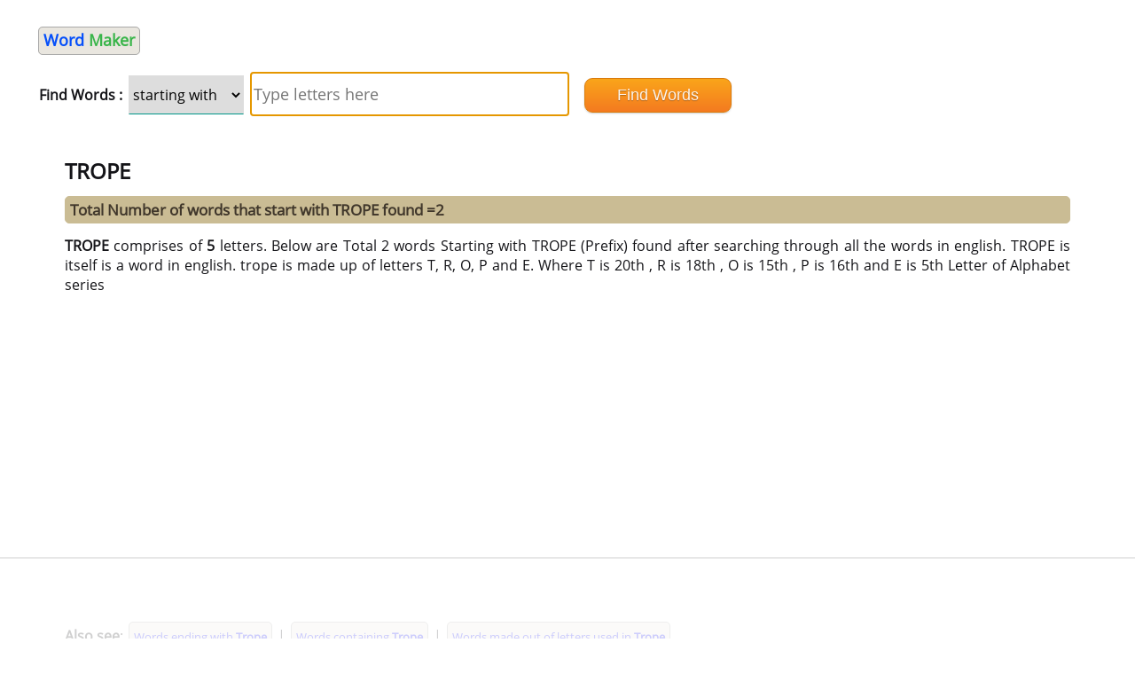

--- FILE ---
content_type: text/html; charset=UTF-8
request_url: https://wordmaker.info/starting-with/trope.html
body_size: 2282
content:
<!DOCTYPE HTML PUBLIC "-//W3C//DTD HTML 4.01 Transitional//EN" "http://www.w3.org/TR/html4/loose.dtd">
	<html>
	<head>
	<!-- Google Tag Manager -->
<script type="c988c7ffc7cb0cb0eccf515f-text/javascript">(function(w,d,s,l,i){w[l]=w[l]||[];w[l].push({'gtm.start':
new Date().getTime(),event:'gtm.js'});var f=d.getElementsByTagName(s)[0],
j=d.createElement(s),dl=l!='dataLayer'?'&l='+l:'';j.async=true;j.src=
'https://www.googletagmanager.com/gtm.js?id='+i+dl;f.parentNode.insertBefore(j,f);
})(window,document,'script','dataLayer','GTM-WQGBGD2');</script>
<!-- End Google Tag Manager -->
	 <meta http-equiv="Content-Type" content="text/html; charset=utf-8" />
    <title>Words that start with trope </title>
	<meta name="description" content="Words starting with trope. Words that start with trope of different lengths. Here is a list of all words which start with the word trope" />
<link href="https://word-e5ec.kxcdn.com/style.css" media="screen" rel="stylesheet" type="text/css" />
<style type="text/css"><!--.adthrive-content{min-height:250px;}@media only screen and (min-width: 768px) {/* For desktop: */.adcls{width:600px;margin:auto;}}--></style>
<meta name="google" value="notranslate">
<meta name="viewport" content="width=device-width, initial-scale=1">
				<base href="https://wordmaker.info/">
    <link rel="icon" href="https://word-e5ec.kxcdn.com/favicon.ico" type="image/x-icon"> 
<!--  Head Tag -->
<script type="c988c7ffc7cb0cb0eccf515f-text/javascript">
(function(w, d) {
  w.adthrive = w.adthrive || {}
  w.adthrive.cmd = w.adthrive.cmd || []
  w.adthrive.plugin = 'cam-manual'
  w.adthrive.host = 'ads.adthrive.com'

  const s = d.createElement('script')
  s.async = true
  s.referrerpolicy = 'no-referrer-when-downgrade'
  s.src = `https://${
    w.adthrive.host
  }/sites/63fe35d992ded63835429d12/ads.min.js?referrer=${w.encodeURIComponent(
    w.location.href
  )}&cb=${Math.floor(Math.random() * 100) + 1}`
  const n = d.getElementsByTagName('script')[0]
  n.parentNode.insertBefore(s, n)
})(window, document)
</script>
<!-- Manual Head Tag -->	
</head>
	<body>	
			 <header>
       <nav  style="margin-left:0em;">	 
  <div style="overflow-x:auto;">
 <b> <a href="/"><font size="4" color="#054ffa">Word </font><font color="#39B54A" size="4">Maker</font></a> </b>
	
<table style="width:100%;">
<tr><td>
	<form action="" name="form1" method="post" autocomplete="off">
      <b>Find Words :</b>	
	  	 <select  name="taskOption" class="w3-select">
  <option value="made">made out of</option>
  <option value="starting" selected>starting with</option>
  <option value="ending">Ending with</option>
  <option value="containing">containing</option>
</select>
	  <input type="text" name="place" id="place" placeholder="Type letters here" autofocus="autofocus"/>&nbsp;   
		<input type="submit" name="starting" value="Find Words" class="wpcf7-submit9"/>		
	   </form>
	</td></tr>
	</table>
      </div>
      </nav>
    </header>
		
		<div class="columnsContainer">
		
<div class="leftColumn" style="text-align: justify;text-justify: inter-word;"><p> 


<h1>TROPE</h1><h2> Total Number of words that start with TROPE found =2 </h2><b>TROPE</b> comprises of <b>5</b> letters. Below are Total 2 words Starting with TROPE (Prefix) found after searching through all the words in english. TROPE is itself is a word in english. trope is made up of letters T, R, O, P and E. Where T is  20th , R is  18th , O is  15th , P is  16th  and E is  5th  Letter of Alphabet series<div class='adcls'></div><br><b>Also see</b>: <a href='/ending-with/trope.html'><small>Words ending with <b>Trope</b></small></a> | <a href='/containing/trope.html'><small>Words containing <b>Trope</b></small></a> | <a href='/how-many/trope.html'><small>Words made out of letters used in <b>Trope</b></small></a><h2>6 letter Words starting with trope</h2><p>1). <a href='https://wordmaker.info/how-many/tropes.html'>Tropes</a>   <h2>5 letter Words starting with trope</h2><p>1). <a href='https://wordmaker.info/how-many/trope.html'>Trope</a>   </p><h3><b>Trope :-</b> The use of a word or expression in a different sense from that which properly belongs to it; the use of a word or expression as changed from the original signification to another- for the sake of giving life or emphasis to an idea; a figure of speech. The word or expression so used.</h3> <br>
	<b>Frequently asked questions:</b><br>
<ul>
<li>Which words starts with trope? </li>
<li>What are the words having prefix trope?</li>
<li>List of all words Begining with trope.</li>
</ul>
<div style=" margin-top: 10px;">
</div>
 <small>
Wordmaker is a website which tells you how many words you can make out of any given word in english. we have tried our best to include every possible word combination of a given word. Its a good website for those who are looking for anagrams of a particular word. Anagrams are words made using each and every letter of the word and is of the same legth as original english word. Most of the words meaning have also being provided to have a better understanding of the word. A cool tool for scrabble fans and english users, word maker is fastly becoming one of the most sought after english reference across the web.
<br><small>
<table align="center">
<tr><td><font size="1"><a href="/disclaimer-privacy.php">Privacy Policy</a></font>&nbsp;&nbsp;<font size="1"><a href="/contact.php">Contact us</a></font></td></tr>
</table>
<a href='/starting-with/tro.html'><small>tro</small></a>, <a href='/starting-with/trop.html'><small>trop</small></a>, <a href='/starting-with/trope.html'><small>trope</small></a>, 	</div>	
</div>
<!-- Google Tag Manager (noscript) -->
<noscript><iframe src="https://www.googletagmanager.com/ns.html?id=GTM-WQGBGD2"
height="0" width="0" style="display:none;visibility:hidden"></iframe></noscript>
<!-- End Google Tag Manager (noscript) -->
	<script src="/cdn-cgi/scripts/7d0fa10a/cloudflare-static/rocket-loader.min.js" data-cf-settings="c988c7ffc7cb0cb0eccf515f-|49" defer></script></body>
</html>


--- FILE ---
content_type: text/html
request_url: https://api.intentiq.com/profiles_engine/ProfilesEngineServlet?at=39&mi=10&dpi=936734067&pt=17&dpn=1&iiqidtype=2&iiqpcid=0a56d2eb-ad91-4e68-be1c-6b541f065a7b&iiqpciddate=1768693591643&pcid=7c639787-43db-4e3b-a28a-628a5dd0d06e&idtype=3&gdpr=0&japs=false&jaesc=0&jafc=0&jaensc=0&jsver=0.33&testGroup=A&source=pbjs&ABTestingConfigurationSource=group&abtg=A&vrref=https%3A%2F%2Fwordmaker.info%2Fstarting-with%2Ftrope.html
body_size: 57
content:
{"abPercentage":97,"adt":1,"ct":2,"isOptedOut":false,"data":{"eids":[]},"dbsaved":"false","ls":true,"cttl":86400000,"abTestUuid":"g_b3527148-5f0b-4eee-85d8-f3ee5227d4a7","tc":9,"sid":-1198792242}

--- FILE ---
content_type: text/plain
request_url: https://rtb.openx.net/openrtbb/prebidjs
body_size: -83
content:
{"id":"cc8051ba-d85e-4959-aef1-1b2812391b82","nbr":0}

--- FILE ---
content_type: text/plain; charset=utf-8
request_url: https://ads.adthrive.com/http-api/cv2
body_size: 10838
content:
{"om":["06htwlxm","0929nj63","0Io8g4mTQr4","0RF6rOHsv7/kzncxnKJSjw==","0av741zl","0b0m8l4f","0b2980m8l4f","0cpicd1q","0gcfw1mn","0p5m22mv","0sm4lr19","0y0basn0","1","1028_8728253","10310289136970_559920874","10310289136970_594028899","10339421-5836009-0","10339426-5836008-0","1033_4941618","10797905","110_576777115309199355","11142692","11421701","11421707","11472284","11472967","11509227","11526010","11633448","11837166","1185:1610326628","1185:1610326728","11896988","11928168","11928172","11930589","11999803","12010080","12010084","12010088","12123650","12142259","12151247","12219631","12219633","12219634","124843_8","124844_19","124848_7","124853_7","12491656","12491686","12499658","12850754","12850755","12850756","12_74_18107030","12gfb8kp","13mvd7kb","1609898140","1610326628","1610326728","1611092","16a887e9-4939-487f-8291-ba0f23b5b0ab","16x7UEIxQu8","17_23391179","17_23391182","17_23391191","17_23391194","17_23391206","17_23391215","17_23391224","17_23391269","17_23391296","17_23391302","17_23391311","17_24080387","17_24104633","17_24104666","17_24104669","17_24104675","17_24104693","17_24104696","17_24104702","17_24104714","17_24104726","17_24632110","17_24632116","17_24632121","17_24632123","17_24632125","17_24683312","17_24683322","17_24696311","17_24696313","17_24696317","17_24696318","17_24696320","17_24696327","17_24696332","17_24696334","17_24696337","17_24766938","17_24766942","17_24766946","17_24766949","17_24766959","17_24766968","17_24766970","17_24766971","17_24766973","17_24766976","17_24766984","17_24766985","17_24766988","17_24767197","17_24767200","17_24767210","17_24767213","17_24767215","17_24767217","17_24767222","17_24767229","17_24767232","17_24767234","17_24767239","17_24767241","17_24767245","17_24767248","17_24767255","17_24767566","17_24767577","17_24767603","1832l91i","1891/84813","19r1igh7","1dwefsfs","1h2987yhpl7","1h7yhpl7","1kpjxj5u","1ktgrre1","1m7ow47i","1zjn1epv","1zuc5d3f","1zx7wzcw","201735638","201735640","201735642","202430_200_EAAYACog7t9UKc5iyzOXBU.xMcbVRrAuHeIU5IyS9qdlP9IeJGUyBMfW1N0_","202430_200_EAAYACogIm3jX30jHExW.LZiMVanc.j-uV7dHZ7rh4K3PRdSnOAyBBuRK60_","202430_200_EAAYACogfp82etiOdza92P7KkqCzDPazG1s0NmTQfyLljZ.q7ScyBDr2wK8_","20421090_200_EAAYACogCiuNvM3f3eqfQCYvohgwlLKRPzvhev8ZbASYAZtBcMoyBKdnm3s_","20421090_200_EAAYACogyy0RzHbkTBh30TNsrxZR28Ohi-3ey2rLnbQlrDDSVmQyBCEE070_","206_440681","206_549410","2132:42828300","2132:44129096","2132:44283562","2132:45327624","2132:45562715","2132:45563177","2132:45596424","2132:45919811","2132:45941257","2132:45970184","2132:45999649","2132:45999652","2132:46038364","2132:46038615","2132:46039088","2132:46039901","2132:46039965","2149:12123650","2149:12147059","2149:12151096","2179:579593739337040696","2179:585139266317201118","2179:587183202622605216","2179:588366512778827143","2179:588463996220411211","2179:588837179414603875","2179:588969843258627169","2179:589289985696794383","2179:589318202881681006","2179:590157627360862445","2179:591283456202345442","2179:594033992319641821","218ae986-75d1-4a2a-bd1d-b25f78eb8958","2249:512188092","2249:567996566","2249:650628516","2249:674797947","2249:691925891","2249:694710256","2249:703059924","2249:704251784","226226131","226226132","2307:0b0m8l4f","2307:0hly8ynw","2307:0y0basn0","2307:19r1igh7","2307:1zuc5d3f","2307:27s3hbtl","2307:28u7c6ez","2307:2xe5185b","2307:3o9hdib5","2307:45astvre","2307:4b80jog8","2307:4fk9nxse","2307:4qxmmgd2","2307:4yevyu88","2307:53eajszx","2307:64x7dtvi","2307:74scwdnj","2307:794di3me","2307:8fdfc014","2307:8orkh93v","2307:9jse9oga","2307:9r15vock","2307:a566o9hb","2307:ah70hdon","2307:be4hm1i2","2307:bj4kmsd6","2307:bpecuyjx","2307:c1hsjx06","2307:cbg18jr6","2307:cv2huqwc","2307:dwghal43","2307:ekv63n6v","2307:f7ednk5y","2307:fdjuanhs","2307:fmmrtnw7","2307:g749lgab","2307:g80wmwcu","2307:hauz7f6h","2307:hwr63jqc","2307:jd035jgw","2307:lp37a2wq","2307:lz23iixx","2307:meqbizuu","2307:o4v8lu9d","2307:ouycdkmq","2307:q9plh3qd","2307:quk7w53j","2307:r8cq6l7a","2307:rifj41it","2307:s2ahu2ae","2307:sl8m2i0l","2307:tty470r7","2307:u5zlepic","2307:urut9okb","2307:v2iumrdh","2307:w15c67ad","2307:z2zvrgyz","2307:z58lye3x","23595971","23786257","2409_15064_70_85445183","2409_15064_70_85540796","2409_15064_70_85540801","2409_15064_70_85807320","2409_15064_70_85808988","2409_15064_70_85809022","2409_15064_70_85809046","2409_15064_70_85809050","2409_15064_70_85809052","2409_15064_70_86128400","2409_25495_176_CR52092918","2409_25495_176_CR52092919","2409_25495_176_CR52092920","2409_25495_176_CR52092921","2409_25495_176_CR52092922","2409_25495_176_CR52092923","2409_25495_176_CR52092956","2409_25495_176_CR52092957","2409_25495_176_CR52092958","2409_25495_176_CR52092959","2409_25495_176_CR52150651","2409_25495_176_CR52175340","2409_25495_176_CR52178314","2409_25495_176_CR52178315","2409_25495_176_CR52178316","2409_25495_176_CR52186411","2409_25495_176_CR52188001","242408891","242697002","242a6c13-3c01-4a3b-b862-dd3efcd44728","24598434","24598437","246453835","24655280","246638573","246638579","24694809","24694815","247654825","25048614","25048618","25048620","25_0l51bbpm","25_13mvd7kb","25_4tgls8cg","25_52qaclee","25_53v6aquw","25_6bfbb9is","25_87z6cimm","25_8b5u826e","25_9l06fx6u","25_bq6a9zvt","25_bukxj5lt","25_cfnass1q","25_e0z9bgr8","25_edspht56","25_gypb2tdl","25_hgrz3ggo","25_hkxtc1wk","25_hueqprai","25_m2n177jy","25_op9gtamy","25_oz31jrd0","25_pz8lwofu","25_sgaw7i5o","25_sqmqxvaf","25_t34l2d9w","25_ti0s3bz3","25_utberk8n","25_v6qt489s","25_w3ez2pdd","25_xejccf8o","25_xz6af56d","25_yi6qlg3p","25_ynwg50ce","25_ztlksnbe","25_zwzjgvpw","262592","265a997b-2f09-4b37-a5b8-e24ac5cdd86c","2662_200562_8166427","2662_200562_8168475","2662_200562_8168483","2662_200562_8168520","2662_200562_8168539","2662_200562_8168586","2662_255125_8179289","2662_255125_T26309109","2676:85807294","2676:85807307","2676:85807318","2676:85807320","2676:85807326","2711_15051_12151096","2711_64_11999803","2711_64_12142265","2711_64_12147059","2711_64_12151247","2711_64_12156461","2715_9888_262592","2715_9888_440681","2715_9888_549423","2715_9888_551337","2760:176_CR52092921","2760:176_CR52092922","2760:176_CR52092956","2760:176_CR52153849","2760:176_CR52175339","2760:176_CR52175340","2760:176_CR52178314","2760:176_CR52178315","2760:176_CR52178316","27s3hbtl","28925636","28933536","28u7c6ez","29402249","29414696","29414711","2974:8166422","2974:8166427","2974:8168473","2974:8168475","2974:8168476","2974:8168479","2974:8168537","2974:8168539","2974:8168540","2974:8168581","29_687540987","29_695879895","29_696964702","2_206_554462","2_206_554471","2_206_554478","2_206_554480","2fewfcvj","2kbya8ki","2qv6c9u3","2v4qwpp9","2vx824el","2wj90v7b","2xe5185b","2y5a5qhb","3018/9feff89ec539b106eaad72346b70b9a3","306_23391215","306_24632118","306_24655280","306_24696315","306_24766950","306_24767207","306_24767215","306_24767229","306_24767232","306_24767241","306_24767248","306_24767249","306_24767255","306_24767577","308_125203_14","308_125204_11","31qdo7ks","3216807e-c4ee-47ab-860a-1f3a2ca36d73","32975686","33156907","3335_133884_702675162","3335_133884_702675191","3335_25247_700109389","3335_25247_700109391","33419345","33419362","33603859","33604490","33604871","33608492","33627470","33dc8e16-0bac-4a69-a6c4-58741c0e928e","34182009","34534170","3490:CR52092918","3490:CR52092920","3490:CR52092921","3490:CR52092923","3490:CR52175339","3490:CR52175340","3490:CR52178314","3490:CR52178315","3490:CR52178316","3490:CR52212686","3490:CR52212688","3646_185414_8687255","3646_185414_8687256","3646_185414_8687257","3658_103719_t3gzv5qs","3658_15038_rifj41it","3658_15078_u5zlepic","3658_15761_T26365763","3658_175625_be4hm1i2","3658_22079_hauz7f6h","3658_519209_lz23iixx","3658_629625_wu5qr81l","3658_67113_meqbizuu","3658_87799_3mzmxshy","3658_87799_bumlrz1t","36_46_11125455","36_46_12142265","36_46_12151096","3702_139777_24765461","3702_139777_24765466","3702_139777_24765468","3702_139777_24765477","3702_139777_24765481","3702_139777_24765483","3702_139777_24765484","3702_139777_24765527","3702_139777_24765531","3702_139777_24765534","3702_139777_24765544","3702_139777_24765546","3702_139777_24765548","381513943572","3858:9046626","3858:9752243","3LMBEkP-wis","3e9eb173-770f-4f5b-80bf-3a4455294085","3irzr1uu","3k7yez81","3kp5kuh1","3mzmxshy","3o9hdib5","3v2n6fcp","3ws6ppdq","4083IP31KS13kodabuilt_32055","409_189225","409_189398","409_189407","409_192565","409_216326","409_216366","409_216384","409_216386","409_216387","409_216392","409_216396","409_216398","409_216402","409_216403","409_216406","409_216407","409_216408","409_216413","409_216416","409_216418","409_216431","409_216492","409_216496","409_216497","409_216506","409_216592","409_223589","409_223599","409_225978","409_225982","409_225983","409_225987","409_225988","409_225990","409_225992","409_225993","409_226312","409_226314","409_226321","409_226322","409_226326","409_226331","409_226336","409_226337","409_226342","409_226346","409_226347","409_226351","409_226352","409_226361","409_226372","409_226374","409_227223","409_227224","409_227226","409_227235","409_227255","409_227260","409_228054","409_228077","409_228362","409_228363","409_228373","409_228385","409_230710","409_230713","409_230714","409_230717","409_230718","409_230727","409_230728","409_231798","409_235268","420446614","42155225","43919974","43919976","43919984","43919985","43919986","439246469228","43a7ptxe","43ij8vfd","440681","44283562","44629254","45480196","458901553568","45999649","45999652","45astvre","46039943","46243_46_11999803","4642109_46_12123650","4642109_46_12142259","46_12123650","46_12151096","47192068","47839462","481703827","485027845327","48574716","48579735","48594493","48739106","487951","48877306","49039749","49123012","4941618","4947806","4972638","4972640","4afca42j","4aqwokyz","4az7qulg","4b80jog8","4dzk5e51","4fk9nxse","4qks9viz","4qxmmgd2","4tgls8cg","4yevyu88","4zai8e8t","50262962","50479792","50904949","5126592241","51334788","51372084","51372397","51372410","514819301","521_425_203499","521_425_203500","521_425_203501","521_425_203504","521_425_203505","521_425_203506","521_425_203507","521_425_203508","521_425_203509","521_425_203511","521_425_203514","521_425_203515","521_425_203516","521_425_203517","521_425_203518","521_425_203524","521_425_203525","521_425_203526","521_425_203529","521_425_203534","521_425_203535","521_425_203536","521_425_203542","521_425_203543","521_425_203544","521_425_203608","521_425_203613","521_425_203614","521_425_203615","521_425_203616","521_425_203617","521_425_203618","521_425_203621","521_425_203623","521_425_203629","521_425_203631","521_425_203632","521_425_203633","521_425_203634","521_425_203635","521_425_203636","521_425_203639","521_425_203641","521_425_203647","521_425_203651","521_425_203656","521_425_203657","521_425_203659","521_425_203665","521_425_203668","521_425_203669","521_425_203670","521_425_203671","521_425_203674","521_425_203675","521_425_203677","521_425_203679","521_425_203681","521_425_203683","521_425_203686","521_425_203687","521_425_203689","521_425_203691","521_425_203692","521_425_203693","521_425_203694","521_425_203695","521_425_203696","521_425_203700","521_425_203702","521_425_203703","521_425_203705","521_425_203706","521_425_203708","521_425_203711","521_425_203712","521_425_203713","521_425_203714","521_425_203715","521_425_203726","521_425_203728","521_425_203729","521_425_203730","521_425_203731","521_425_203732","521_425_203733","521_425_203735","521_425_203736","521_425_203738","521_425_203739","521_425_203740","521_425_203741","521_425_203742","521_425_203743","521_425_203744","521_425_203745","521_425_203748","521_425_203863","521_425_203864","521_425_203866","521_425_203867","521_425_203868","521_425_203871","521_425_203874","521_425_203877","521_425_203878","521_425_203879","521_425_203880","521_425_203882","521_425_203884","521_425_203885","521_425_203887","521_425_203890","521_425_203891","521_425_203892","521_425_203893","521_425_203894","521_425_203897","521_425_203898","521_425_203900","521_425_203901","521_425_203902","521_425_203905","521_425_203906","521_425_203907","521_425_203908","521_425_203909","521_425_203912","521_425_203916","521_425_203917","521_425_203918","521_425_203920","521_425_203921","521_425_203924","521_425_203926","521_425_203928","521_425_203929","521_425_203932","521_425_203933","521_425_203934","521_425_203936","521_425_203938","521_425_203939","521_425_203940","521_425_203941","521_425_203943","521_425_203945","521_425_203946","521_425_203947","521_425_203948","521_425_203950","521_425_203951","521_425_203952","521_425_203956","521_425_203959","521_425_203960","521_425_203961","521_425_203963","521_425_203965","521_425_203968","521_425_203969","521_425_203970","521_425_203972","521_425_203973","521_425_203975","521_425_203976","521_425_203977","521_425_203981","521_425_203982","522709","522_119_6200711","52570cb7-b4d6-4da0-a33b-89a48c4d6b4c","52787751","52864843","52qaclee","5316_139700_bd0b86af-29f5-418b-9bb4-3aa99ec783bd","53osz248","53v6aquw","542854698","54456560","54539649","549423","5510:cymho2zs","5510:ouycdkmq","5510:quk7w53j","55116643","55167461","55178669","553799","553804","554440","554442","554443","554459","554460","554462","554470","554471","554480","5563_66529_OADD2.10239395032611_1MW8PI9WDY5JEJ7HC","5563_66529_OADD2.1316115555006003_1IJZSHRZK43DPWP","5563_66529_OADD2.1316115555006019_1AQHLLNGQBND5SG","5563_66529_OADD2.1316115555006067_1AFF9YF5EFIKTFD","5563_66529_OADD2.1321613113157448_15LE1YAJCDGWXY5","5563_66529_OADD2.1323812136496842_1I9MGWBY6HZTYC3","5563_66529_OADD2.1323812136497274_1D8HTHMNMW0HE33","5563_66529_OADD2.1323812136498266_19VO1I9L22YEYIS","5563_66529_OADD2.1324911647936571_1LSIB1P9G0X5U4M","5563_66529_OADD2.1324911647936619_1ARPMA5A72YR2DC","5563_66529_OADD2.1327110671252253_1GA0WX2XBLZBQQE","5563_66529_OADD2.1327110671252269_1DZ6YQJRAO9RZV1","5563_66529_OADD2.7215977601462_10T8Y440H3AKA6PVS2","5563_66529_OADD2.7216038222964_1167KJ7QKWPNTF6JEQ","5563_66529_OADD2.7284328163393_196P936VYRAEYC7IJY","5563_66529_OADD2.7353135342683_1C1R07GOEMYX1FANED","5563_66529_OADD2.7353135342689_1CAVGR35CFT1FC2SBI","5563_66529_OADD2.7353135342693_1BS2OU32JMDL1HFQA4","5563_66529_OADD2.7353135343210_1Q4LXSN5SX8NZNBFZM","5563_66529_OADD2.7353135343872_1LKTBFPT7Z9R6TVGMN","5563_66529_OADD2.7902842467830_1H35LDI74OC2J4TOYK","5563_66529_OAIP.104c050e6928e9b8c130fc4a2b7ed0ac","5563_66529_OAIP.1a822c5c9d55f8c9ff283b44f36f01c3","5563_66529_OAIP.2f397ca648cbe74b55f00f5c58cad88f","5563_66529_OAIP.35c29e6575fabfcd93f79eaf7eb964b1","5563_66529_OAIP.36e383a66f70256e8ed79426b20e2632","5563_66529_OAIP.3d8305640580a99717b0f6068f9df846","5563_66529_OAIP.4d6d464aff0c47f3610f6841bcebd7f0","5563_66529_OAIP.62e74751a852496b3b3d451c7a492ce0","5563_66529_OAIP.7139dd6524c85e94ad15863e778f376a","5563_66529_OAIP.74a0d0203bb3b97b75c798613592818a","5563_66529_OAIP.9acc36c04bdc2415ccdb4012674b674d","5563_66529_OAIP.b53b41e35b7f513f01b130a91d91ec89","5563_66529_OAIP.b68940c0fa12561ebd4bcaf0bb889ff9","5563_66529_OPHS.wirMhDwljhpfYQ474C474","55726028","55726194","55763523","557_409_216366","557_409_216396","557_409_216406","557_409_216596","557_409_216606","557_409_220139","557_409_220149","557_409_220151","557_409_220336","557_409_220343","557_409_220344","557_409_223589","557_409_225988","557_409_228055","557_409_228064","557_409_228077","557_409_228087","557_409_228105","557_409_228349","557_409_228354","557_409_228356","557_409_228363","557_409_228370","557_409_230713","557_409_230714","557_409_230718","557_409_230731","557_409_235544","558_93_13mvd7kb","558_93_4tgls8cg","558_93_a0oxacu8","558_93_be4hm1i2","558_93_cv2huqwc","558_93_zwzjgvpw","560_74_18236268","560_74_18236270","560_74_18236273","5626536529","56341213","56462383","56635908","56635945","566484162","5670:8166422","5670:8168473","5670:8168475","5670:8168519","5670:8168539","5670:8168586","56794606","56824595","576777115309199355","583652883178231326","585139266317201118","587183202622605216","588463996220411211","589318202881681006","59751535","59751572","59780474","59818357","59873208","59873214","59873222","59873223","59873224","59873227","59873228","59873230","59873231","5auirdnp","5ia3jbdy","5iujftaz","5loeumqb","5xj5jpgy","600618969","60168525","6026507537","6026574625","60354210","60360546","605367462","60636308","60638194","609577512","60f5a06w","61082324","61085224","61102880","61210719","61213159","615ecd36-86ad-4309-a628-931cebc33ede","61900466","61916205","61916211","61916223","61916225","61916229","61916233","61916243","61932920","61932925","61932933","61932957","62019442","62019681","62019933","62020104","62020288","62187798","6226505231","6226505239","6226528671","6226528713","6226530649","627225143","627227759","627290883","627301267","627309156","627309159","627506494","62785693","628013474","628015148","628086965","628153053","628222860","628223277","628360579","628360582","628444259","628444349","628444433","628444439","628456307","628456310","628456313","628456379","628456382","628456391","628456403","628622163","628622172","628622178","628622241","628622244","628622247","628622250","628683371","628687043","628687157","628687460","628687463","628803013","628841673","628990952","629007394","629009180","629167998","629168001","629168010","629168565","629171196","629171202","629234167","629255550","629350437","62946736","62946743","62946748","629488423","62977989","62978285","62978299","62978305","62980343","62980383","62980391","62981075","629817930","62981822","62987257","629984747","630137823","63039601","63063274","6365_61796_685193681499","6365_61796_685279259972","6365_61796_725871022959","6365_61796_729220897126","6365_61796_742174851279","6365_61796_777965708290","6365_61796_784844652399","6365_61796_784880263591","6365_61796_784880274628","6365_61796_784880275657","6365_61796_784971491009","6365_61796_785326944429","6365_61796_785326944648","6365_61796_785452881104","648104664","648104695","64x7dtvi","651637446","651637459","651637461","651637462","6547_67916_2RFQVjE8gBREGNxdsYzn","6547_67916_4o53P5YuNi9xBrhVgfw3","6547_67916_57GwwabjszeYXUq9E7mW","6547_67916_9TCSOwEsPpj3UxXmQ8Fw","6547_67916_CDpeCvGDLnujszqDlegr","6547_67916_R18vWm5o4EfVpShnponL","6547_67916_S5ULKZlb9k6uizoQCvVL","6547_67916_jy0mJlchYxYupuLh9VOJ","6547_67916_vhQObFKEE5o0wofhYsHK","6547_67916_yhzVvaO1p8y7bv5wuy09","659216891404","659713728691","668017682","66_2wxqwt6jjozrh0o4pyip","66_gkzoa5mgrejlsq0uj96j","66_guk3ckmeto1sioqiw1sf","66_l9p04jlsh0layhwexfkk","66_ubxqlryiklsidhz4fog1","66_vihnl7q2qavgjgj7hrh3","672726085","673375558002","679568322","67swazxr","680597458938","680_99480_685190485","680_99480_692219030","680_99480_698281310","680_99480_700109379","680_99480_700109389","680_99480_700109391","680_99480_700109393","683692339","683738007","683738706","684137347","684141613","684493019","688070999","688078501","690_99485_1610326728","694906156","694912939","695879872","695879875","695879889","695879895","695879898","695879922","696314600","696332890","696504971","697189968","697189999","697190012","697525780","697525781","697525793","697525795","697525824","697525832","697876985","697876988","697876998","697893211","697893425","698637296","698637307","699118860","699122090","699812344","699812857","699813340","699824707","6bfbb9is","6gyfuqi5","6lmy2lg0","6m298rds7pc","6mrds7pc","6rbncy53","6wbm92qr","700109389","700109399","701048475","701275734","701276081","701278089","702397981","702423494","702759160","702759574","702759640","702759665","702759673","702759712","704276788","705035662","705910402","70_82133854","70_83443027","70_83443045","70_83443056","70_83447085","70_85444709","70_85444715","70_86735974","726639375335","730465715401","733087533071","7354_138543_81102986","7354_138543_85445117","7354_138543_85445144","7354_138543_85445145","7354_138543_85445183","7354_138543_85445193","7354_138543_85807308","7354_138543_85807320","7354_138543_85809007","74987692","754035331326","75b385c2-d33e-4f29-8047-a46736934277","786935973586","78827864","79096183","794di3me","7969_149355_19682095","7969_149355_42072323","7969_149355_44283562","7969_149355_45562715","7969_149355_45999649","7969_149355_46039897","7cmeqmw8","7i30xyr5","7jvs1wj8","7o4w91vc","7qIE6HPltrY","80070844","80072819","80072827","8063989","80ec5mhd","814nwzqa","8152859","8152878","8152879","8153725","8153727","8153741","8153745","8161137","82133858","8307f4bf-7a37-41a0-8908-12ec9a7acdc1","8341_230731_579199547309811353","8341_230731_579593739337040696","8341_230731_585139266317201118","8341_230731_587183202622605216","8341_230731_588366512778827143","8341_230731_588463996220411211","8341_230731_588837179414603875","8341_230731_588969843258627169","8341_230731_589289985696794383","8341_230731_589318202881681006","8341_230731_590157627360862445","8341_230731_591283456202345442","8341_230731_594033992319641821","83443027","83443029","83443036","84578122","84578144","85444711","85444715","85444717","85444937","85444939","85445117","85445129","85445175","85445183","85445193","85445211","85445223","85445224","85480675","85480691","85807307","85807320","85807343","85807351","85808977","85808987","85809008","85809022","85809046","85809050","85809052","85809095","85809113","85943194","85943197","85943199","85x2bab9","86112923","86509222","86509226","86509229","86888328","86888329","86888333","8968064","8b5u826e","8euh5txf","8fdfc014","8k2jpc30","8orkh93v","8s8c5dlv","8y2y355b","9046626","9057/0328842c8f1d017570ede5c97267f40d","9057/211d1f0fa71d1a58cabee51f2180e38f","9057/37a3ff30354283181bfb9fb2ec2f8f75","90_11928168","90_11928175","90_12219631","90_12219632","90_12219633","90_12219634","90_12491686","90_12552078","90_12837802","90_12837806","90_12850756","91950635","91950640","91950664","91950665","91950668","91950669","91950690","9598343","95b12c63-2af9-437b-b135-28fdb5b732b0","9606061","9752243","9757618","97_8152859","98xzy0ek","9925w9vu","9j298se9oga","9jse9oga","9krcxphu","9l06fx6u","9r15vock","9r29815vock","9rqgwgyb","9t6gmxuz","9vj21krg","Dt9tkFgPbK0","HFN_IsGowZU","K7aW6-W4pKA","NplsJAxRH1w","RAKT2039000H","YM34v0D1p1g","YlnVIl2d84o","a0oxacu8","a22bf71d-5036-4c88-af93-7885bf70cde5","a28079aa-df7a-4c98-a9b2-18c7fa44bcac","a2uqytjp","a3deea0a-fe94-4947-a4b7-d563109dd360","a4nw4c6t","a566o9hb","a7w365s6","a9629da1-416a-41a4-99ca-89ddbe80d106","abhu2o6t","ad715af4-27e0-4f46-813b-6ab2c839b82f","ah4nv6ui","ah70hdon","ajnkkyp6","auyahd87","b3sqze11","b90cwbcd","bahmlw90","be2984hm1i2","be4hm1i2","bj2984kmsd6","bj4kmsd6","bmp4lbzm","bpecuyjx","bu0fzuks","bukxj5lt","bumlrz1t","byle7ryp","c1hsjx06","c22985t9p0u","c25t9p0u","cbg18jr6","cd29840m5wq","cd40m5wq","cf6a398d-9dd1-4006-add4-c8e7d35ddff7","cfnass1q","cr-1oplzoysu9vd","cr-1oplzoysuatj","cr-1oplzoysubwe","cr-1oplzoysubxe","cr-3kc0l701uatj","cr-3kc0l701ubwe","cr-6ovjht2eu9vd","cr-6ovjht2euatj","cr-6ovjht2eubwe","cr-6ovjht2eubxe","cr-72occ8oluatj","cr-72occ8olubwe","cr-8hpf4y34uatj","cr-96xuyi0pu8rm","cr-96xuyi0uu8rm","cr-96xuyi1yu8rm","cr-96xuyi3tu9xg","cr-96xuyi4vu8rm","cr-96xuyi4xu8rm","cr-96xuyi4xu9xg","cr-97pzzgzrubqk","cr-97tvxk3pubqk","cr-97y25lzsubqk","cr-98q00h3tu8rm","cr-98q00h3vu9xg","cr-98qxyf5uubqk","cr-98ru5j2subxf","cr-98ru5j2tubxf","cr-98txxk5pubxf","cr-98utwg3tu9xg","cr-98utwg4tu8rm","cr-98xywk4uubxf","cr-99bo9kj0u9vd","cr-99bo9kj0uatj","cr-9cqtwg2w2bri02","cr-Bitc7n_p9iw__vat__49i_k_6v6_h_jce2vj5h_9v3kalhnq","cr-Bitc7n_p9iw__vat__49i_k_6v6_h_jce2vj5h_I4lo9gokm","cr-Bitc7n_p9iw__vat__49i_k_6v6_h_jce2vj5h_KnXNU4yjl","cr-Bitc7n_p9iw__vat__49i_k_6v6_h_jce2vj5h_PxWzTvgmq","cr-Bitc7n_p9iw__vat__49i_k_6v6_h_jce2vj5h_Sky0Cdjrj","cr-Bitc7n_p9iw__vat__49i_k_6v6_h_jce2vj5h_buspHgokm","cr-Bitc7n_p9iw__vat__49i_k_6v6_h_jce2vj5h_zKxG6djrj","cr-Bitc7n_p9iw__vat__49i_k_6v6_h_jce2vm6d_d14BLdjrj","cr-a9s2xe7rubwj","cr-a9s2xf0uubwj","cr-a9s2xf1tubwj","cr-a9s2xf8vubwj","cr-aaqt0j4wubwj","cr-aaqt0j7wubwj","cr-aaqt0j8subwj","cr-aaqt0j8vubwj","cr-aaqt0k0tubwj","cr-aaqt0k1vubwj","cr-aaqt0kzrubwj","cr-aav1zg1rubwj","cr-aav22g0wubwj","cr-aav22g0xubwj","cr-aav22g0yubwj","cr-aav22g1pubwj","cr-aav22g2tubwj","cr-aav22g2vubwj","cr-aav22g2wubwj","cr-aav22g3uubwj","cr-aavwye0pubwj","cr-aavwye1subwj","cr-aavwye1uubwj","cr-aawz1h5qubwj","cr-aawz1h5tubwj","cr-aawz1h7subwj","cr-aawz1h7yubwj","cr-aawz1h8tubwj","cr-aawz1i1tubwj","cr-aawz1i3subwj","cr-aawz2m3rubwj","cr-aawz2m3vubwj","cr-aawz2m3yubwj","cr-aawz2m4vubwj","cr-aawz2m5rubwj","cr-aawz2m5xubwj","cr-aawz2m6pubwj","cr-aawz2m6wubwj","cr-aawz2m7tubwj","cr-aawz2m7uubwj","cr-aawz2m7xubwj","cr-aawz3f0pubwj","cr-aawz3f0uubwj","cr-aawz3f0wubwj","cr-aawz3f1yubwj","cr-aawz3f2subwj","cr-aawz3f2tubwj","cr-aawz3f3qubwj","cr-aawz3f3rubwj","cr-aawz3f3uubwj","cr-aawz3f3xubwj","cr-aawz3f3yubwj","cr-aawz3i2tubwj","cr-aawz3i6wubwj","cr-bqeyg7gqu9vd","cr-c5zb4r7iu9vd","cr-c5zb4r7iubwe","cr-c5zb4r7iubxe","cr-ccr05f6rv7uiu","cr-ccr05f6rv7vjv","cr-cz5eolb5uatj","cr-cz5eolb5ubwe","cr-dby2yd7wx7tmu","cr-gaqt1_k4quarex4qntt","cr-gaqt1_k4quarex7qntt","cr-gaqt1_k4quarex8qntt","cr-gaqt1_k4quarexzqntt","cr-gaqt1_k4quarey7qntt","cr-ghun4f53u9vd","cr-ghun4f53uatj","cr-ghun4f53ubwe","cr-ghun4f53ubxe","cr-h6q46o706lrgv2","cr-hxf9stx0u9vd","cr-kz4ol95lubwe","cr-lg354l2uvergv2","cr-nposu7qtu9vd","cr-p03jl497ubxe","cr-sk1vaer4ubwe","cr-ta4a4hvzu9vd","cr-u8cu3kinu9vd","cr-u8cu3kinuatj","cr-w5suf4cpuatj","cr-w5suf4cpubxe","cr-wvy9pnlnu9vd","cr-wvy9pnlnubwe","cr-wvy9pnlnubxe","cr-x5xes1ejuatj","cr-xu1ullzyu9vd","cr-xu1ullzyuatj","cv2982huqwc","cv2huqwc","cymho2zs","czt3qxxp","d4pqkecm","d8ijy7f2","daw00eve","dg2WmFvzosE","dif1fgsg","dlhzctga","dttupnse","dwghal43","dwjp56fe","e0z9bgr8","eb9vjo1r","ed2985kozku","ed5kozku","edspht56","ekocpzhh","ekv63n6v","ewkg7kgl","extremereach_creative_76559239","f28866dc-6938-4d91-ab17-0adf37dffde6","f7ednk5y","f85ra698","fcn2zae1","fd48c9af-776a-4057-8b9a-63d57e2e89e0","fdjuanhs","fe298rnzpfb","feueU8m1y4Y","ffh2l3vn","fjzzyur4","fmmrtnw7","fo6td3w5","fwpo5wab","g529811rwow","g729849lgab","g749lgab","g7t6s6ge","g88ob0qg","gb15fest","ge4kwk32","gptnkigq","gypb2tdl","h5p8x4yp","hauz7f6h","hgrz3ggo","hk298xtc1wk","hniwwmo2","hr5uo0z9","hueqprai","hzonbdnu","i2aglcoy","i7sov9ry","i8q65k6g","i90isgt0","iaqttatc","iqe06xzw","iw3id10l","iwa3lqc5","j39smngx","j4r0agpc","j5j8jiab","jd035jgw","jdmljx89","jgsvxgob","jr169syq","jxrvgonh","k32m2mvp","k6mxdk4o","k83t7fjn","kc625orn","kecbwzbd","keclz3yy","kgfwtasx","kniwm2we","knoebx5v","ksrdc5dk","ky0y4b7y","l4fh84wa","lc298408s2k","lc408s2k","lmkhu9q3","lp29837a2wq","lp37a2wq","lui7w03k","lz23iixx","m2n177jy","m9tz4e6u","meqbizuu","mfsmf6ch","mh2a3cu2","min949in","mk19vci9","mnzinbrt","mud07se0","mwdyi6u5","mwwkdj9h","n1nubick","ndestypq","nfucnkws","nin85bbg","nowwxzpy","nrlkfmof","nv5uhf1y","o4jf439x","oc298nesxs5","ocnesxs5","oe31iwxh","ofoon6ir","op9gtamy","ot91zbhz","ou7pk8ny","ouycdkmq","oveppo2h","oz31jrd0","ozdii3rw","p7176b0m","pf6t8s9t","pi6u4hm4","piwneqqj","pmtssbfz","poc1p809","pr3rk44v","pte4wl23","pvollulp","pz8lwofu","q9plh3qd","qaoxvuy4","qffuo3l3","qhywzxbg","qqvgscdx","quk7w53j","qx169s69","r3298co354x","r35763xz","r3co354x","rh63nttv","ri85joo4","risjxoqk","rmenh8cz","rmrlx10n","rnvjtx7r","rrlikvt1","runvvh7o","s2ahu2ae","s4s41bit","s6pbymn9","sfg1qb1x","sk4ge5lf","sl8m2i0l","spdo2hlz","st298jmll2q","sttgj0wj","t2298dlmwva","t2dlmwva","t34l2d9w","t3gzv5qs","t4zab46q","t5kb9pme","t7jqyl3m","tchmlp1j","tdz93y2s","thto5dki","ti0s3bz3","tqejxuf9","trllli73","tsf8xzNEHyI","tzfwpx0v","u3i8n6ef","ubykfntq","uhebin5g","urut9okb","ut298hwjnbu","ut42112berk8n","utberk8n","uw298bokqxg","uwbokqxg","v224plyd","v2iumrdh","v4rfqxto","v55v20rw","v6qt489s","vbivoyo6","ven7pu1c","vj7hzkpp","vl2j938k","vntg5tj3","vosqszns","vu2gu176","w15c67ad","w3ez2pdd","w3kkkcwo","w5et7cv9","w6eb7c37","w82ynfkl","w8ck01gq","waryafvp","wix9gxm5","wkgmcn8j","wt0wmo2s","wwo5qowu","wxfnrapl","x21s451d","x420t9me","x716iscu","xdaezn6y","xies7jcx","xwhet1qh","y2b8ch3z","y51tr986","ybgpfta6","ygmhp6c6","yi6qlg3p","yl9likui","yo298xk5hs5","yq5t5meg","z58lye3x","z8p3j18i","zfexqyi5","zi298bvsmsx","zibvsmsx","zj3di034","zonj6ubl","zwzjgvpw","7979132","7979135"],"pmp":[],"adomains":["1md.org","a4g.com","about.bugmd.com","acelauncher.com","adameve.com","adelion.com","adp3.net","advenuedsp.com","aibidauction.com","aibidsrv.com","akusoli.com","allofmpls.org","arkeero.net","ato.mx","avazutracking.net","avid-ad-server.com","avid-adserver.com","avidadserver.com","aztracking.net","bc-sys.com","bcc-ads.com","bidderrtb.com","bidscube.com","bizzclick.com","bkserving.com","bksn.se","brightmountainads.com","bucksense.io","bugmd.com","ca.iqos.com","capitaloneshopping.com","cdn.dsptr.com","clarifion.com","clean.peebuster.com","cotosen.com","cs.money","cwkuki.com","dallasnews.com","dcntr-ads.com","decenterads.com","derila-ergo.com","dhgate.com","dhs.gov","digitaladsystems.com","displate.com","doyour.bid","dspbox.io","envisionx.co","ezmob.com","fla-keys.com","fmlabsonline.com","g123.jp","g2trk.com","gadgetslaboratory.com","gadmobe.com","getbugmd.com","goodtoknowthis.com","gov.il","grosvenorcasinos.com","guard.io","hero-wars.com","holts.com","howto5.io","http://bookstofilm.com/","http://countingmypennies.com/","http://fabpop.net/","http://folkaly.com/","http://gameswaka.com/","http://gowdr.com/","http://gratefulfinance.com/","http://outliermodel.com/","http://profitor.com/","http://tenfactorialrocks.com/","http://vovviral.com/","https://instantbuzz.net/","https://www.royalcaribbean.com/","ice.gov","imprdom.com","justanswer.com","liverrenew.com","longhornsnuff.com","lovehoney.com","lowerjointpain.com","lymphsystemsupport.com","meccabingo.com","media-servers.net","medimops.de","miniretornaveis.com","mobuppsrtb.com","motionspots.com","mygrizzly.com","myiq.com","myrocky.ca","national-lottery.co.uk","nbliver360.com","ndc.ajillionmax.com","nibblr-ai.com","niutux.com","nordicspirit.co.uk","notify.nuviad.com","notify.oxonux.com","own-imp.vrtzads.com","paperela.com","paradisestays.site","parasiterelief.com","peta.org","pfm.ninja","photoshelter.com","pixel.metanetwork.mobi","pixel.valo.ai","plannedparenthood.org","plf1.net","plt7.com","pltfrm.click","printwithwave.co","privacymodeweb.com","rangeusa.com","readywind.com","reklambids.com","ri.psdwc.com","royalcaribbean.com","royalcaribbean.com.au","rtb-adeclipse.io","rtb-direct.com","rtb.adx1.com","rtb.kds.media","rtb.reklambid.com","rtb.reklamdsp.com","rtb.rklmstr.com","rtbadtrading.com","rtbsbengine.com","rtbtradein.com","saba.com.mx","safevirus.info","securevid.co","seedtag.com","servedby.revive-adserver.net","shift.com","simple.life","smrt-view.com","swissklip.com","taboola.com","tel-aviv.gov.il","temu.com","theoceanac.com","track-bid.com","trackingintegral.com","trading-rtbg.com","trkbid.com","truthfinder.com","unoadsrv.com","usconcealedcarry.com","uuidksinc.net","vabilitytech.com","vashoot.com","vegogarden.com","viewtemplates.com","votervoice.net","vuse.com","waardex.com","wapstart.ru","wayvia.com","wdc.go2trk.com","weareplannedparenthood.org","webtradingspot.com","www.royalcaribbean.com","xapads.com","xiaflex.com","yourchamilia.com"]}

--- FILE ---
content_type: text/plain; charset=UTF-8
request_url: https://at.teads.tv/fpc?analytics_tag_id=PUB_17002&tfpvi=&gdpr_consent=&gdpr_status=22&gdpr_reason=220&ccpa_consent=&sv=prebid-v1
body_size: 56
content:
NTViYmY4ZmMtYWZiZi00YzE5LWE0NjgtZTdmZThhYjVhMzJmIzktOQ==